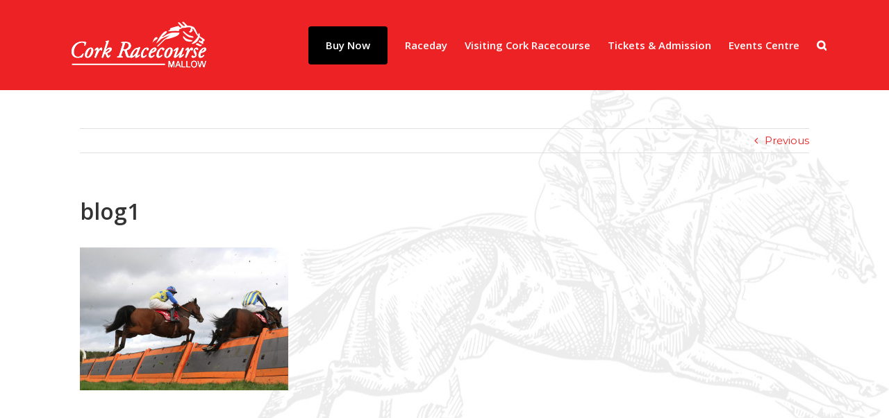

--- FILE ---
content_type: text/css; charset=utf-8
request_url: https://www.corkracecourse.ie/wp-content/cache/min/1/wp-content/plugins/events-calendar-pro/src/resources/css/widget-calendar-theme.css?ver=1750179392
body_size: -90
content:
.tribe-mini-calendar td{background:#b2b2b2;border-color:#fff;-webkit-transition:all .2s cubic-bezier(.55,.085,.68,.53);transition:all .2s cubic-bezier(.55,.085,.68,.53)}.tribe-mini-calendar-no-event{color:#fff;padding:5px 0 15px 0}.tribe-mini-calendar th{color:#fff;background:#666;border-color:#666;font-weight:700}.tribe-mini-calendar th:first{border-left-color:#fff}.tribe-mini-calendar-nav td{background:#666;border-color:#666}.tribe-mini-calendar .tribe-events-othermonth{background:#f7f7f7}.tribe-mini-calendar .tribe-events-has-events a{color:#fff;padding:5px 0 15px 0}.tribe-mini-calendar .tribe-events-has-events div[id*='daynum-'] a:before{background:#fff}.tribe-mini-calendar .tribe-events-past{opacity:.35}.tribe-mini-calendar td.tribe-events-has-events.tribe-events-present,.tribe-mini-calendar td.tribe-events-has-events.tribe-mini-calendar-today{background-color:#21759b}.tribe-mini-calendar .tribe-events-has-events.tribe-events-present a:hover,.tribe-mini-calendar td.tribe-events-has-events.tribe-mini-calendar-today a:hover{background-color:#30799B}.tribe-mini-calendar td.tribe-events-has-events{background:#666}.tribe-mini-calendar td.tribe-events-has-events a:hover{background:#4B4A4A}.tribe-theme-twentyfifteen .tribe-mini-calendar-event{margin-left:0;margin-right:0}.tribe-theme-twentyfifteen .tribe-mini-calendar-list-wrapper .type-tribe_events{margin-left:0;margin-right:0;box-shadow:none}

--- FILE ---
content_type: text/css; charset=utf-8
request_url: https://www.corkracecourse.ie/wp-content/cache/min/1/wp-content/themes/Avada-Child-Theme/style.css?ver=1750179392
body_size: 2
content:
.advanced_prices_table_widget{background:url(/web/20160306172917/http://www.corkracecourse.ie/wp-content/themes/Avada/images/going-bg.png) no-repeat left 50% #212121;color:#fff;margin-top:-35px;text-align:center;padding:25px 20px 20px}.advanced_prices_table_widget h3>span{color:#fff!important;font-family:'Open Sans',sans-serif!important;font-weight:600;font-size:20px!important;text-transform:uppercase;text-align:center;padding:0 0 0 55px}.advanced_prices_table_widget a{color:#fff}.advanced_prices_table_widget a:hover{color:#ED2224}.advanced_prices_table_widget h4{float:left;margin:0;padding:0}.advanced_prices_table_widget>div.event_widget_fix{padding:0 0 0 0}#tribe-events-adv-list-widget-6,#tribe-events-venue-widget-2,#widget_sp_image-2{display:inline-block}.tribe-venue-widget-list>li .tribe-event-date-start{line-height:20px}